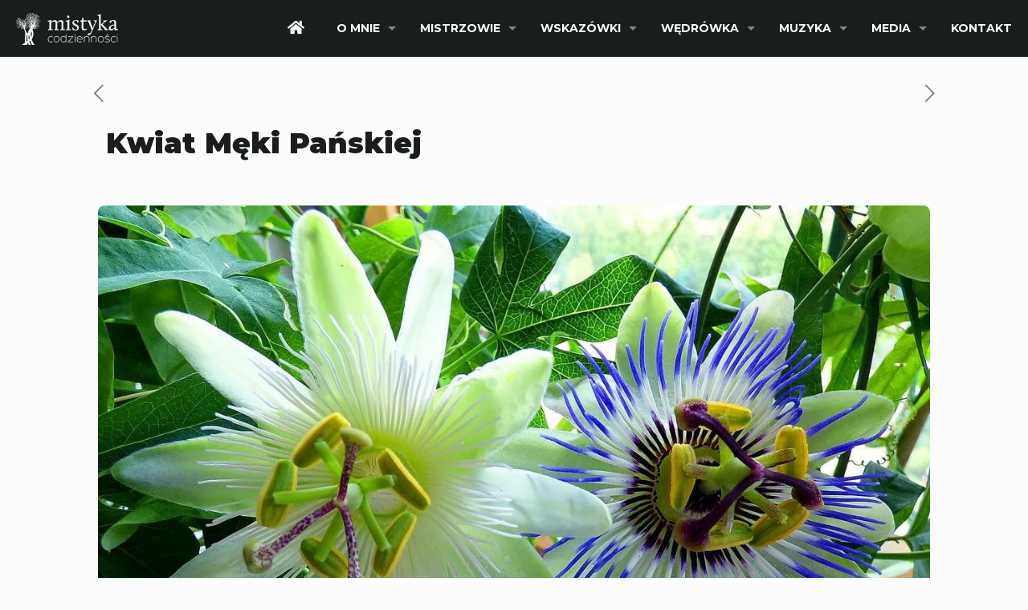

--- FILE ---
content_type: text/html; charset=UTF-8
request_url: https://dumanie.pl/kwiat-meki-panskiej/
body_size: 19145
content:
<!DOCTYPE html><html lang="pl-PL" class="no-js " itemscope itemtype="https://schema.org/Article" ><head><script data-no-optimize="1">var litespeed_docref=sessionStorage.getItem("litespeed_docref");litespeed_docref&&(Object.defineProperty(document,"referrer",{get:function(){return litespeed_docref}}),sessionStorage.removeItem("litespeed_docref"));</script> <meta charset="UTF-8" /><link rel="preconnect" href="https://fonts.gstatic.com/" crossorigin /><meta name='robots' content='index, follow, max-image-preview:large, max-snippet:-1, max-video-preview:-1' /><style>img:is([sizes="auto" i], [sizes^="auto," i]) { contain-intrinsic-size: 3000px 1500px }</style> <script src="https://www.googletagmanager.com/gtag/js?id=G-NL4K6Z189R" defer data-deferred="1"></script> <script src="[data-uri]" defer></script>  <script src="[data-uri]" defer></script> <noscript><img height="1" width="1" style="display:none"
src="https://www.facebook.com/tr?id=1377157725712631&ev=PageView&noscript=1"
/></noscript> <script src="[data-uri]" defer></script> <noscript><img height="1" width="1" style="display:none"
src="https://www.facebook.com/tr?id=1000979427053498&ev=PageView&noscript=1"
/></noscript><meta name="format-detection" content="telephone=no"><meta name="viewport" content="width=device-width, initial-scale=1, maximum-scale=1" /><link rel="shortcut icon" href="https://dumanie.pl/wp-content/uploads/2020/04/fav.png" type="image/x-icon" /><link rel="apple-touch-icon" href="https://dumanie.pl/wp-content/uploads/2020/04/apple-touch-icon.png" /><meta name="theme-color" content="#ffffff" media="(prefers-color-scheme: light)"><meta name="theme-color" content="#ffffff" media="(prefers-color-scheme: dark)"><title>Kwiat Męki Pańskiej - Dumanie.pl - blog osobisty | o. Mariusz Wójtowicz OCD</title><link rel="canonical" href="https://dumanie.pl/kwiat-meki-panskiej/" /><meta property="og:locale" content="pl_PL" /><meta property="og:type" content="article" /><meta property="og:title" content="Kwiat Męki Pańskiej - Dumanie.pl - blog osobisty | o. Mariusz Wójtowicz OCD" /><meta property="og:description" content="Jest ich ponad pięćset&nbsp;gatunków. Opanowały większość ciepłych obszarów naszego globu. Pochodzą z&nbsp;tropikalnych rejonów Ameryki Łacińskiej. Zachwycają kolorami i&nbsp;geometrią, śmiało swoim wyglądem mogą konkurować ze&nbsp;storczykami. Nazwę zawdzięczają […]" /><meta property="og:url" content="https://dumanie.pl/kwiat-meki-panskiej/" /><meta property="og:site_name" content="Dumanie.pl - blog osobisty | o. Mariusz Wójtowicz OCD" /><meta property="article:published_time" content="2025-04-18T16:00:00+00:00" /><meta property="article:modified_time" content="2025-04-18T19:46:37+00:00" /><meta property="og:image" content="https://i0.wp.com/dumanie.pl/wp-content/uploads/2018/06/meczennica.jpg?fit=1200%2C800&ssl=1" /><meta property="og:image:width" content="1200" /><meta property="og:image:height" content="800" /><meta property="og:image:type" content="image/jpeg" /><meta name="author" content="admin" /><meta name="twitter:card" content="summary_large_image" /><meta name="twitter:label1" content="Napisane przez" /><meta name="twitter:data1" content="admin" /><meta name="twitter:label2" content="Szacowany czas czytania" /><meta name="twitter:data2" content="3 minuty" /> <script type="application/ld+json" class="yoast-schema-graph">{"@context":"https://schema.org","@graph":[{"@type":"WebPage","@id":"https://dumanie.pl/kwiat-meki-panskiej/","url":"https://dumanie.pl/kwiat-meki-panskiej/","name":"Kwiat Męki Pańskiej - Dumanie.pl - blog osobisty | o. Mariusz Wójtowicz OCD","isPartOf":{"@id":"https://dumanie.pl/#website"},"primaryImageOfPage":{"@id":"https://dumanie.pl/kwiat-meki-panskiej/#primaryimage"},"image":{"@id":"https://dumanie.pl/kwiat-meki-panskiej/#primaryimage"},"thumbnailUrl":"https://i0.wp.com/dumanie.pl/wp-content/uploads/2018/06/meczennica.jpg?fit=1200%2C800&ssl=1","datePublished":"2025-04-18T16:00:00+00:00","dateModified":"2025-04-18T19:46:37+00:00","author":{"@id":"https://dumanie.pl/#/schema/person/9407deb5667d3f6c26ec2034812d33b6"},"breadcrumb":{"@id":"https://dumanie.pl/kwiat-meki-panskiej/#breadcrumb"},"inLanguage":"pl-PL","potentialAction":[{"@type":"ReadAction","target":["https://dumanie.pl/kwiat-meki-panskiej/"]}]},{"@type":"ImageObject","inLanguage":"pl-PL","@id":"https://dumanie.pl/kwiat-meki-panskiej/#primaryimage","url":"https://i0.wp.com/dumanie.pl/wp-content/uploads/2018/06/meczennica.jpg?fit=1200%2C800&ssl=1","contentUrl":"https://i0.wp.com/dumanie.pl/wp-content/uploads/2018/06/meczennica.jpg?fit=1200%2C800&ssl=1","width":1200,"height":800},{"@type":"BreadcrumbList","@id":"https://dumanie.pl/kwiat-meki-panskiej/#breadcrumb","itemListElement":[{"@type":"ListItem","position":1,"name":"Strona główna","item":"https://dumanie.pl/"},{"@type":"ListItem","position":2,"name":"Kwiat Męki Pańskiej"}]},{"@type":"WebSite","@id":"https://dumanie.pl/#website","url":"https://dumanie.pl/","name":"Dumanie.pl - blog osobisty | o. Mariusz Wójtowicz OCD","description":"Odkrywam piękno zwyczajności, dając Ci przestrzeń mistyki codzienności. By w Twoim życiu to, co zwyczajne, stawało się nadzwyczajne!","potentialAction":[{"@type":"SearchAction","target":{"@type":"EntryPoint","urlTemplate":"https://dumanie.pl/?s={search_term_string}"},"query-input":{"@type":"PropertyValueSpecification","valueRequired":true,"valueName":"search_term_string"}}],"inLanguage":"pl-PL"},{"@type":"Person","@id":"https://dumanie.pl/#/schema/person/9407deb5667d3f6c26ec2034812d33b6","name":"admin","image":{"@type":"ImageObject","inLanguage":"pl-PL","@id":"https://dumanie.pl/#/schema/person/image/","url":"https://secure.gravatar.com/avatar/427e67da4ced9b567622d602977dd7b235c0276bc6730799e634f610c4a4833c?s=96&d=mm&r=g","contentUrl":"https://secure.gravatar.com/avatar/427e67da4ced9b567622d602977dd7b235c0276bc6730799e634f610c4a4833c?s=96&d=mm&r=g","caption":"admin"},"url":"https://dumanie.pl/author/admin/"}]}</script> <link rel='dns-prefetch' href='//secure.gravatar.com' /><link rel='dns-prefetch' href='//stats.wp.com' /><link rel='dns-prefetch' href='//fonts.googleapis.com' /><link rel='dns-prefetch' href='//v0.wordpress.com' /><link rel='dns-prefetch' href='//www.googletagmanager.com' /><link rel='preconnect' href='//i0.wp.com' /><link rel='preconnect' href='//c0.wp.com' /> <script src="[data-uri]" defer></script><script data-optimized="1" src="https://dumanie.pl/wp-content/plugins/litespeed-cache/assets/js/webfontloader.min.js" defer></script><link data-optimized="2" rel="stylesheet" href="https://dumanie.pl/wp-content/litespeed/css/130ce9ff0c392e9b759921f83ec8d634.css?ver=33e6d" /><link rel='stylesheet' id='wp-block-library-css' href='https://c0.wp.com/c/6.8.3/wp-includes/css/dist/block-library/style.min.css' type='text/css' media='all' /><style id='classic-theme-styles-inline-css' type='text/css'>/*! This file is auto-generated */
.wp-block-button__link{color:#fff;background-color:#32373c;border-radius:9999px;box-shadow:none;text-decoration:none;padding:calc(.667em + 2px) calc(1.333em + 2px);font-size:1.125em}.wp-block-file__button{background:#32373c;color:#fff;text-decoration:none}</style><link rel='stylesheet' id='mediaelement-css' href='https://c0.wp.com/c/6.8.3/wp-includes/js/mediaelement/mediaelementplayer-legacy.min.css' type='text/css' media='all' /><link rel='stylesheet' id='wp-mediaelement-css' href='https://c0.wp.com/c/6.8.3/wp-includes/js/mediaelement/wp-mediaelement.min.css' type='text/css' media='all' /><style id='jetpack-sharing-buttons-style-inline-css' type='text/css'>.jetpack-sharing-buttons__services-list{display:flex;flex-direction:row;flex-wrap:wrap;gap:0;list-style-type:none;margin:5px;padding:0}.jetpack-sharing-buttons__services-list.has-small-icon-size{font-size:12px}.jetpack-sharing-buttons__services-list.has-normal-icon-size{font-size:16px}.jetpack-sharing-buttons__services-list.has-large-icon-size{font-size:24px}.jetpack-sharing-buttons__services-list.has-huge-icon-size{font-size:36px}@media print{.jetpack-sharing-buttons__services-list{display:none!important}}.editor-styles-wrapper .wp-block-jetpack-sharing-buttons{gap:0;padding-inline-start:0}ul.jetpack-sharing-buttons__services-list.has-background{padding:1.25em 2.375em}</style><style id='global-styles-inline-css' type='text/css'>:root{--wp--preset--aspect-ratio--square: 1;--wp--preset--aspect-ratio--4-3: 4/3;--wp--preset--aspect-ratio--3-4: 3/4;--wp--preset--aspect-ratio--3-2: 3/2;--wp--preset--aspect-ratio--2-3: 2/3;--wp--preset--aspect-ratio--16-9: 16/9;--wp--preset--aspect-ratio--9-16: 9/16;--wp--preset--color--black: #000000;--wp--preset--color--cyan-bluish-gray: #abb8c3;--wp--preset--color--white: #ffffff;--wp--preset--color--pale-pink: #f78da7;--wp--preset--color--vivid-red: #cf2e2e;--wp--preset--color--luminous-vivid-orange: #ff6900;--wp--preset--color--luminous-vivid-amber: #fcb900;--wp--preset--color--light-green-cyan: #7bdcb5;--wp--preset--color--vivid-green-cyan: #00d084;--wp--preset--color--pale-cyan-blue: #8ed1fc;--wp--preset--color--vivid-cyan-blue: #0693e3;--wp--preset--color--vivid-purple: #9b51e0;--wp--preset--gradient--vivid-cyan-blue-to-vivid-purple: linear-gradient(135deg,rgba(6,147,227,1) 0%,rgb(155,81,224) 100%);--wp--preset--gradient--light-green-cyan-to-vivid-green-cyan: linear-gradient(135deg,rgb(122,220,180) 0%,rgb(0,208,130) 100%);--wp--preset--gradient--luminous-vivid-amber-to-luminous-vivid-orange: linear-gradient(135deg,rgba(252,185,0,1) 0%,rgba(255,105,0,1) 100%);--wp--preset--gradient--luminous-vivid-orange-to-vivid-red: linear-gradient(135deg,rgba(255,105,0,1) 0%,rgb(207,46,46) 100%);--wp--preset--gradient--very-light-gray-to-cyan-bluish-gray: linear-gradient(135deg,rgb(238,238,238) 0%,rgb(169,184,195) 100%);--wp--preset--gradient--cool-to-warm-spectrum: linear-gradient(135deg,rgb(74,234,220) 0%,rgb(151,120,209) 20%,rgb(207,42,186) 40%,rgb(238,44,130) 60%,rgb(251,105,98) 80%,rgb(254,248,76) 100%);--wp--preset--gradient--blush-light-purple: linear-gradient(135deg,rgb(255,206,236) 0%,rgb(152,150,240) 100%);--wp--preset--gradient--blush-bordeaux: linear-gradient(135deg,rgb(254,205,165) 0%,rgb(254,45,45) 50%,rgb(107,0,62) 100%);--wp--preset--gradient--luminous-dusk: linear-gradient(135deg,rgb(255,203,112) 0%,rgb(199,81,192) 50%,rgb(65,88,208) 100%);--wp--preset--gradient--pale-ocean: linear-gradient(135deg,rgb(255,245,203) 0%,rgb(182,227,212) 50%,rgb(51,167,181) 100%);--wp--preset--gradient--electric-grass: linear-gradient(135deg,rgb(202,248,128) 0%,rgb(113,206,126) 100%);--wp--preset--gradient--midnight: linear-gradient(135deg,rgb(2,3,129) 0%,rgb(40,116,252) 100%);--wp--preset--font-size--small: 13px;--wp--preset--font-size--medium: 20px;--wp--preset--font-size--large: 36px;--wp--preset--font-size--x-large: 42px;--wp--preset--spacing--20: 0.44rem;--wp--preset--spacing--30: 0.67rem;--wp--preset--spacing--40: 1rem;--wp--preset--spacing--50: 1.5rem;--wp--preset--spacing--60: 2.25rem;--wp--preset--spacing--70: 3.38rem;--wp--preset--spacing--80: 5.06rem;--wp--preset--shadow--natural: 6px 6px 9px rgba(0, 0, 0, 0.2);--wp--preset--shadow--deep: 12px 12px 50px rgba(0, 0, 0, 0.4);--wp--preset--shadow--sharp: 6px 6px 0px rgba(0, 0, 0, 0.2);--wp--preset--shadow--outlined: 6px 6px 0px -3px rgba(255, 255, 255, 1), 6px 6px rgba(0, 0, 0, 1);--wp--preset--shadow--crisp: 6px 6px 0px rgba(0, 0, 0, 1);}:where(.is-layout-flex){gap: 0.5em;}:where(.is-layout-grid){gap: 0.5em;}body .is-layout-flex{display: flex;}.is-layout-flex{flex-wrap: wrap;align-items: center;}.is-layout-flex > :is(*, div){margin: 0;}body .is-layout-grid{display: grid;}.is-layout-grid > :is(*, div){margin: 0;}:where(.wp-block-columns.is-layout-flex){gap: 2em;}:where(.wp-block-columns.is-layout-grid){gap: 2em;}:where(.wp-block-post-template.is-layout-flex){gap: 1.25em;}:where(.wp-block-post-template.is-layout-grid){gap: 1.25em;}.has-black-color{color: var(--wp--preset--color--black) !important;}.has-cyan-bluish-gray-color{color: var(--wp--preset--color--cyan-bluish-gray) !important;}.has-white-color{color: var(--wp--preset--color--white) !important;}.has-pale-pink-color{color: var(--wp--preset--color--pale-pink) !important;}.has-vivid-red-color{color: var(--wp--preset--color--vivid-red) !important;}.has-luminous-vivid-orange-color{color: var(--wp--preset--color--luminous-vivid-orange) !important;}.has-luminous-vivid-amber-color{color: var(--wp--preset--color--luminous-vivid-amber) !important;}.has-light-green-cyan-color{color: var(--wp--preset--color--light-green-cyan) !important;}.has-vivid-green-cyan-color{color: var(--wp--preset--color--vivid-green-cyan) !important;}.has-pale-cyan-blue-color{color: var(--wp--preset--color--pale-cyan-blue) !important;}.has-vivid-cyan-blue-color{color: var(--wp--preset--color--vivid-cyan-blue) !important;}.has-vivid-purple-color{color: var(--wp--preset--color--vivid-purple) !important;}.has-black-background-color{background-color: var(--wp--preset--color--black) !important;}.has-cyan-bluish-gray-background-color{background-color: var(--wp--preset--color--cyan-bluish-gray) !important;}.has-white-background-color{background-color: var(--wp--preset--color--white) !important;}.has-pale-pink-background-color{background-color: var(--wp--preset--color--pale-pink) !important;}.has-vivid-red-background-color{background-color: var(--wp--preset--color--vivid-red) !important;}.has-luminous-vivid-orange-background-color{background-color: var(--wp--preset--color--luminous-vivid-orange) !important;}.has-luminous-vivid-amber-background-color{background-color: var(--wp--preset--color--luminous-vivid-amber) !important;}.has-light-green-cyan-background-color{background-color: var(--wp--preset--color--light-green-cyan) !important;}.has-vivid-green-cyan-background-color{background-color: var(--wp--preset--color--vivid-green-cyan) !important;}.has-pale-cyan-blue-background-color{background-color: var(--wp--preset--color--pale-cyan-blue) !important;}.has-vivid-cyan-blue-background-color{background-color: var(--wp--preset--color--vivid-cyan-blue) !important;}.has-vivid-purple-background-color{background-color: var(--wp--preset--color--vivid-purple) !important;}.has-black-border-color{border-color: var(--wp--preset--color--black) !important;}.has-cyan-bluish-gray-border-color{border-color: var(--wp--preset--color--cyan-bluish-gray) !important;}.has-white-border-color{border-color: var(--wp--preset--color--white) !important;}.has-pale-pink-border-color{border-color: var(--wp--preset--color--pale-pink) !important;}.has-vivid-red-border-color{border-color: var(--wp--preset--color--vivid-red) !important;}.has-luminous-vivid-orange-border-color{border-color: var(--wp--preset--color--luminous-vivid-orange) !important;}.has-luminous-vivid-amber-border-color{border-color: var(--wp--preset--color--luminous-vivid-amber) !important;}.has-light-green-cyan-border-color{border-color: var(--wp--preset--color--light-green-cyan) !important;}.has-vivid-green-cyan-border-color{border-color: var(--wp--preset--color--vivid-green-cyan) !important;}.has-pale-cyan-blue-border-color{border-color: var(--wp--preset--color--pale-cyan-blue) !important;}.has-vivid-cyan-blue-border-color{border-color: var(--wp--preset--color--vivid-cyan-blue) !important;}.has-vivid-purple-border-color{border-color: var(--wp--preset--color--vivid-purple) !important;}.has-vivid-cyan-blue-to-vivid-purple-gradient-background{background: var(--wp--preset--gradient--vivid-cyan-blue-to-vivid-purple) !important;}.has-light-green-cyan-to-vivid-green-cyan-gradient-background{background: var(--wp--preset--gradient--light-green-cyan-to-vivid-green-cyan) !important;}.has-luminous-vivid-amber-to-luminous-vivid-orange-gradient-background{background: var(--wp--preset--gradient--luminous-vivid-amber-to-luminous-vivid-orange) !important;}.has-luminous-vivid-orange-to-vivid-red-gradient-background{background: var(--wp--preset--gradient--luminous-vivid-orange-to-vivid-red) !important;}.has-very-light-gray-to-cyan-bluish-gray-gradient-background{background: var(--wp--preset--gradient--very-light-gray-to-cyan-bluish-gray) !important;}.has-cool-to-warm-spectrum-gradient-background{background: var(--wp--preset--gradient--cool-to-warm-spectrum) !important;}.has-blush-light-purple-gradient-background{background: var(--wp--preset--gradient--blush-light-purple) !important;}.has-blush-bordeaux-gradient-background{background: var(--wp--preset--gradient--blush-bordeaux) !important;}.has-luminous-dusk-gradient-background{background: var(--wp--preset--gradient--luminous-dusk) !important;}.has-pale-ocean-gradient-background{background: var(--wp--preset--gradient--pale-ocean) !important;}.has-electric-grass-gradient-background{background: var(--wp--preset--gradient--electric-grass) !important;}.has-midnight-gradient-background{background: var(--wp--preset--gradient--midnight) !important;}.has-small-font-size{font-size: var(--wp--preset--font-size--small) !important;}.has-medium-font-size{font-size: var(--wp--preset--font-size--medium) !important;}.has-large-font-size{font-size: var(--wp--preset--font-size--large) !important;}.has-x-large-font-size{font-size: var(--wp--preset--font-size--x-large) !important;}
:where(.wp-block-post-template.is-layout-flex){gap: 1.25em;}:where(.wp-block-post-template.is-layout-grid){gap: 1.25em;}
:where(.wp-block-columns.is-layout-flex){gap: 2em;}:where(.wp-block-columns.is-layout-grid){gap: 2em;}
:root :where(.wp-block-pullquote){font-size: 1.5em;line-height: 1.6;}</style><style id='jetpack_facebook_likebox-inline-css' type='text/css'>.widget_facebook_likebox {
	overflow: hidden;
}</style><style id='mfn-dynamic-inline-css' type='text/css'>body:not(.template-slider) #Header_wrapper{background-image:url(https://dumanie.pl/wp-content/uploads/2019/02/rosliny-baner.jpg);background-repeat:no-repeat;background-position:center top;background-size:cover}
form input.display-none{display:none!important}body{--mfn-featured-image: url(https://i0.wp.com/dumanie.pl/wp-content/uploads/2018/06/meczennica.jpg?fit=1200%2C800&ssl=1);}</style><link rel='stylesheet' id='sharedaddy-css' href='https://c0.wp.com/p/jetpack/14.6/modules/sharedaddy/sharing.css' type='text/css' media='all' /><link rel='stylesheet' id='social-logos-css' href='https://c0.wp.com/p/jetpack/14.6/_inc/social-logos/social-logos.min.css' type='text/css' media='all' /> <script type="text/javascript" src="https://c0.wp.com/c/6.8.3/wp-includes/js/jquery/jquery.min.js" id="jquery-core-js"></script> <script type="text/javascript" src="https://c0.wp.com/c/6.8.3/wp-includes/js/jquery/jquery-migrate.min.js" id="jquery-migrate-js" defer data-deferred="1"></script> <link rel="https://api.w.org/" href="https://dumanie.pl/wp-json/" /><link rel="alternate" title="JSON" type="application/json" href="https://dumanie.pl/wp-json/wp/v2/posts/28242" /><link rel="EditURI" type="application/rsd+xml" title="RSD" href="https://dumanie.pl/xmlrpc.php?rsd" /><meta name="generator" content="WordPress 6.8.3" /><link rel='shortlink' href='https://wp.me/paNeNi-7lw' /><link rel="alternate" title="oEmbed (JSON)" type="application/json+oembed" href="https://dumanie.pl/wp-json/oembed/1.0/embed?url=https%3A%2F%2Fdumanie.pl%2Fkwiat-meki-panskiej%2F" /><link rel="alternate" title="oEmbed (XML)" type="text/xml+oembed" href="https://dumanie.pl/wp-json/oembed/1.0/embed?url=https%3A%2F%2Fdumanie.pl%2Fkwiat-meki-panskiej%2F&#038;format=xml" /><meta name="generator" content="Site Kit by Google 1.153.0" /><style>img#wpstats{display:none}</style><meta name="generator" content="Powered by Slider Revolution 6.7.32 - responsive, Mobile-Friendly Slider Plugin for WordPress with comfortable drag and drop interface." /><link rel="icon" href="https://i0.wp.com/dumanie.pl/wp-content/uploads/2020/04/cropped-apple-touch-icon.png?fit=32%2C32&#038;ssl=1" sizes="32x32" /><link rel="icon" href="https://i0.wp.com/dumanie.pl/wp-content/uploads/2020/04/cropped-apple-touch-icon.png?fit=192%2C192&#038;ssl=1" sizes="192x192" /><link rel="apple-touch-icon" href="https://i0.wp.com/dumanie.pl/wp-content/uploads/2020/04/cropped-apple-touch-icon.png?fit=180%2C180&#038;ssl=1" /><meta name="msapplication-TileImage" content="https://i0.wp.com/dumanie.pl/wp-content/uploads/2020/04/cropped-apple-touch-icon.png?fit=270%2C270&#038;ssl=1" /> <script data-jetpack-boost="ignore" src="[data-uri]" defer></script> </head><body data-rsssl=1 class="wp-singular post-template-default single single-post postid-28242 single-format-standard wp-embed-responsive wp-theme-betheme woocommerce-block-theme-has-button-styles  color-custom content-brightness-light input-brightness-light style-default button-animation-fade layout-full-width if-zoom hide-love header-classic header-fw sticky-header sticky-tb-color ab-hide menu-link-color menuo-right menuo-arrows menuo-no-borders menuo-sub-active subheader-both-left responsive-overflow-x-mobile mobile-tb-center mobile-side-slide mobile-mini-mr-lc tablet-sticky mobile-sticky mobile-header-mini mobile-icon-user-ss mobile-icon-wishlist-ss mobile-icon-search-ss mobile-icon-wpml-ss mobile-icon-action-ss be-page-28242 be-reg-2805"><div id="Wrapper"><div id="Header_wrapper" class="" ><header id="Header"><div class="header_placeholder"></div><div id="Top_bar"><div class="container"><div class="column one"><div class="top_bar_left clearfix"><div class="logo"><a id="logo" href="https://dumanie.pl" title="Dumanie.pl - blog osobisty | o. Mariusz Wójtowicz OCD" data-height="40" data-padding="15"><img class="logo-main scale-with-grid " src="https://dumanie.pl/wp-content/uploads/2020/11/logo-200.png" data-retina="https://dumanie.pl/wp-content/uploads/2020/11/logo-400.png" data-height="63" alt="logo-200" data-no-retina/><img class="logo-sticky scale-with-grid " src="https://dumanie.pl/wp-content/uploads/2020/11/logo-200.png" data-retina="https://dumanie.pl/wp-content/uploads/2020/11/logo-400.png" data-height="63" alt="logo-200" data-no-retina/><img class="logo-mobile scale-with-grid " src="https://dumanie.pl/wp-content/uploads/2020/11/logo-150.png" data-retina="https://dumanie.pl/wp-content/uploads/2020/11/logo-300.png" data-height="47" alt="logo-150" data-no-retina/><img class="logo-mobile-sticky scale-with-grid " src="https://dumanie.pl/wp-content/uploads/2020/11/logo-150.png" data-retina="https://dumanie.pl/wp-content/uploads/2020/11/logo-300.png" data-height="47" alt="logo-150" data-no-retina/></a></div><div class="menu_wrapper">
<a class="responsive-menu-toggle " href="#" aria-label="mobile menu"><i class="icon-menu-fine" aria-hidden="true"></i></a><nav id="menu" role="navigation" aria-expanded="false" aria-label="Main menu"><ul id="menu-main-menu" class="menu menu-main"><li id="menu-item-43845" class="menu-item menu-item-type-post_type menu-item-object-page menu-item-home menu-item-43845"><a href="https://dumanie.pl/"><span><i class="fa fa-home fa-lg" aria-hidden="true"></i></span></a></li><li id="menu-item-33713" class="menu-item menu-item-type-post_type menu-item-object-page menu-item-has-children menu-item-33713"><a href="https://dumanie.pl/o-mnie/"><span>O MNIE</span></a><ul class="sub-menu"><li id="menu-item-50789" class="menu-item menu-item-type-post_type menu-item-object-page menu-item-50789"><a href="https://dumanie.pl/o-mnie/"><span>O mnie</span></a></li><li id="menu-item-42077" class="menu-item menu-item-type-post_type menu-item-object-page menu-item-42077"><a href="https://dumanie.pl/aktualnie/"><span>Aktualnie</span></a></li><li id="menu-item-51643" class="menu-item menu-item-type-post_type menu-item-object-page menu-item-51643"><a href="https://dumanie.pl/formacja/"><span>Formacja</span></a></li><li id="menu-item-33704" class="menu-item menu-item-type-post_type menu-item-object-page menu-item-33704"><a href="https://dumanie.pl/kontakt/"><span>Kontakt</span></a></li><li id="menu-item-50872" class="menu-item menu-item-type-post_type menu-item-object-page menu-item-50872"><a href="https://dumanie.pl/karmelici-bosi/"><span>Karmelici Bosi</span></a></li><li id="menu-item-51093" class="menu-item menu-item-type-post_type menu-item-object-page menu-item-51093"><a href="https://dumanie.pl/popros-o-modlitwe/"><span>Poproś o modlitwę</span></a></li><li id="menu-item-51096" class="menu-item menu-item-type-post_type menu-item-object-page menu-item-51096"><a href="https://dumanie.pl/przyjmij-szkaplerz/"><span>Przyjmij Szkaplerz</span></a></li></ul></li><li id="menu-item-41746" class="menu-item menu-item-type-post_type menu-item-object-page menu-item-has-children menu-item-41746"><a href="https://dumanie.pl/mistrzowie/"><span>MISTRZOWIE</span></a><ul class="sub-menu"><li id="menu-item-33715" class="menu-item menu-item-type-post_type menu-item-object-portfolio menu-item-33715"><a href="https://dumanie.pl/portfolio-item/swieta-teresa-od-jezusa/"><span>Teresa od Jezusa</span></a></li><li id="menu-item-41657" class="menu-item menu-item-type-post_type menu-item-object-portfolio menu-item-41657"><a href="https://dumanie.pl/portfolio-item/swiety-jan-od-krzyza/"><span>Jan od Krzyża</span></a></li><li id="menu-item-41825" class="menu-item menu-item-type-post_type menu-item-object-portfolio menu-item-41825"><a href="https://dumanie.pl/portfolio-item/swieta-teresa-od-dzieciatka-jezus/"><span>Teresa od Dzieciątka Jezus</span></a></li><li id="menu-item-33716" class="menu-item menu-item-type-post_type menu-item-object-portfolio menu-item-33716"><a href="https://dumanie.pl/portfolio-item/swieta-elzbieta-od-trojcy-swietej/"><span>Elżbieta od Trójcy Świętej</span></a></li><li id="menu-item-51007" class="menu-item menu-item-type-post_type menu-item-object-portfolio menu-item-51007"><a href="https://dumanie.pl/portfolio-item/ogrod-swietych-karmelu/"><span>Ogród Świętych Karmelu</span></a></li></ul></li><li id="menu-item-41465" class="menu-item menu-item-type-post_type menu-item-object-page menu-item-has-children menu-item-41465"><a href="https://dumanie.pl/wskazowki/"><span>WSKAZÓWKI</span></a><ul class="sub-menu"><li id="menu-item-41469" class="menu-item menu-item-type-post_type menu-item-object-portfolio menu-item-41469"><a href="https://dumanie.pl/portfolio-item/szkola-modlitwy/"><span>Szkoła modlitwy</span></a></li><li id="menu-item-41840" class="menu-item menu-item-type-post_type menu-item-object-portfolio menu-item-41840"><a href="https://dumanie.pl/portfolio-item/mistyka/"><span>Mistyka codzienności</span></a></li><li id="menu-item-41839" class="menu-item menu-item-type-post_type menu-item-object-portfolio menu-item-41839"><a href="https://dumanie.pl/portfolio-item/modlitwy/"><span>Cenne modlitwy</span></a></li><li id="menu-item-41468" class="menu-item menu-item-type-post_type menu-item-object-portfolio menu-item-41468"><a href="https://dumanie.pl/portfolio-item/swiat-ikon/"><span>Świat ikon</span></a></li><li id="menu-item-41466" class="menu-item menu-item-type-post_type menu-item-object-portfolio menu-item-41466"><a href="https://dumanie.pl/portfolio-item/rosliny-biblijne/"><span>Rośliny biblijne</span></a></li><li id="menu-item-41467" class="menu-item menu-item-type-post_type menu-item-object-portfolio menu-item-41467"><a href="https://dumanie.pl/portfolio-item/prosto-z-celi/"><span>Prosto z celi</span></a></li><li id="menu-item-50267" class="menu-item menu-item-type-post_type menu-item-object-portfolio menu-item-50267"><a href="https://dumanie.pl/portfolio-item/przyjaciele/"><span>Przyjaciele</span></a></li><li id="menu-item-50264" class="menu-item menu-item-type-post_type menu-item-object-portfolio menu-item-50264"><a href="https://dumanie.pl/portfolio-item/swiety-myslnik/"><span>Święty myślnik</span></a></li><li id="menu-item-50765" class="menu-item menu-item-type-post_type menu-item-object-portfolio menu-item-50765"><a href="https://dumanie.pl/portfolio-item/5-chlebow-2-ryby/"><span>5 chlebów + 2 ryby</span></a></li></ul></li><li id="menu-item-41462" class="menu-item menu-item-type-post_type menu-item-object-page menu-item-has-children menu-item-41462"><a href="https://dumanie.pl/wedrowka/"><span>WĘDRÓWKA</span></a><ul class="sub-menu"><li id="menu-item-41459" class="menu-item menu-item-type-post_type menu-item-object-portfolio menu-item-41459"><a href="https://dumanie.pl/portfolio-item/ziemia-jezusa/"><span>Ziemia Jezusa</span></a></li><li id="menu-item-45570" class="menu-item menu-item-type-post_type menu-item-object-portfolio menu-item-45570"><a href="https://dumanie.pl/portfolio-item/ojczyzna-mistykow/"><span>Ojczyzna Mistyków</span></a></li><li id="menu-item-52657" class="menu-item menu-item-type-post_type menu-item-object-portfolio menu-item-52657"><a href="https://dumanie.pl/portfolio-item/piekno-libanu/"><span>Piękno Libanu</span></a></li><li id="menu-item-45573" class="menu-item menu-item-type-post_type menu-item-object-portfolio menu-item-45573"><a href="https://dumanie.pl/portfolio-item/jakubowy-szlak/"><span>Jakubowy Szlak</span></a></li><li id="menu-item-45572" class="menu-item menu-item-type-post_type menu-item-object-portfolio menu-item-45572"><a href="https://dumanie.pl/portfolio-item/chrzescijan-poczatki/"><span>Chrześcijan początki</span></a></li><li id="menu-item-64260" class="menu-item menu-item-type-post_type menu-item-object-portfolio menu-item-64260"><a href="https://dumanie.pl/portfolio-item/piekna-italia/"><span>Italia z Góralami</span></a></li><li id="menu-item-64259" class="menu-item menu-item-type-post_type menu-item-object-portfolio menu-item-64259"><a href="https://dumanie.pl/portfolio-item/do-malej-tereski-2/"><span>Do Małej Tereski</span></a></li><li id="menu-item-64258" class="menu-item menu-item-type-post_type menu-item-object-portfolio menu-item-64258"><a href="https://dumanie.pl/portfolio-item/aylesford/"><span>Aylesford</span></a></li><li id="menu-item-67180" class="menu-item menu-item-type-post_type menu-item-object-portfolio menu-item-67180"><a href="https://dumanie.pl/portfolio-item/u-etiopskich-chrzescijan/"><span>U etiopskich chrześcijan</span></a></li><li id="menu-item-67724" class="menu-item menu-item-type-post_type menu-item-object-portfolio menu-item-67724"><a href="https://dumanie.pl/portfolio-item/na-gorze-synaj/"><span>Na Górze Synaj</span></a></li><li id="menu-item-69501" class="menu-item menu-item-type-post_type menu-item-object-portfolio menu-item-69501"><a href="https://dumanie.pl/portfolio-item/bebuilder-69268/"><span>Pustelnia na Saharze</span></a></li><li id="menu-item-45574" class="menu-item menu-item-type-post_type menu-item-object-portfolio menu-item-45574"><a href="https://dumanie.pl/portfolio-item/kalwaryjskie-pielgrzymowanie/"><span>Kalwaryjskie Pielgrzymowanie</span></a></li></ul></li><li id="menu-item-41747" class="menu-item menu-item-type-post_type menu-item-object-page menu-item-has-children menu-item-41747"><a href="https://dumanie.pl/muzyka/"><span>MUZYKA</span></a><ul class="sub-menu"><li id="menu-item-41612" class="menu-item menu-item-type-post_type menu-item-object-page menu-item-41612"><a href="https://dumanie.pl/choral-karmelitanski/"><span>Chorały karmelitańskie</span></a></li><li id="menu-item-33794" class="menu-item menu-item-type-post_type menu-item-object-page menu-item-33794"><a href="https://dumanie.pl/teresa-500/"><span>Poezje z Karmelu</span></a></li><li id="menu-item-33813" class="menu-item menu-item-type-post_type menu-item-object-page menu-item-33813"><a href="https://dumanie.pl/koledy/"><span>Kolędy w Karmelu</span></a></li><li id="menu-item-33798" class="menu-item menu-item-type-post_type menu-item-object-page menu-item-33798"><a href="https://dumanie.pl/twoje-niebo/"><span>Twoje Niebo</span></a></li><li id="menu-item-45581" class="menu-item menu-item-type-post_type menu-item-object-page menu-item-45581"><a href="https://dumanie.pl/cytra/"><span>Cytra</span></a></li><li id="menu-item-33808" class="menu-item menu-item-type-post_type menu-item-object-page menu-item-33808"><a href="https://dumanie.pl/kuba/"><span>Kuba &#8211; wspomnienia</span></a></li><li id="menu-item-66958" class="menu-item menu-item-type-post_type menu-item-object-page menu-item-66958"><a href="https://dumanie.pl/goralskie-ciebie-boga-wyslawiamy/"><span>Po góralsku</span></a></li></ul></li><li id="menu-item-42062" class="menu-item menu-item-type-post_type menu-item-object-page menu-item-has-children menu-item-42062"><a href="https://dumanie.pl/media/"><span>MEDIA</span></a><ul class="sub-menu"><li id="menu-item-41456" class="menu-item menu-item-type-post_type menu-item-object-page menu-item-41456"><a href="https://dumanie.pl/video/"><span>Video</span></a></li><li id="menu-item-41455" class="menu-item menu-item-type-post_type menu-item-object-page menu-item-41455"><a href="https://dumanie.pl/foto/"><span>Foto</span></a></li><li id="menu-item-41457" class="menu-item menu-item-type-post_type menu-item-object-page menu-item-41457"><a href="https://dumanie.pl/audio/"><span>Audio</span></a></li><li id="menu-item-54768" class="menu-item menu-item-type-post_type menu-item-object-page menu-item-54768"><a href="https://dumanie.pl/plyty-albumy-muzyczne-cd/"><span>Płyty CD</span></a></li></ul></li><li id="menu-item-50867" class="menu-item menu-item-type-post_type menu-item-object-page menu-item-50867"><a href="https://dumanie.pl/kontakt/"><span>KONTAKT</span></a></li></ul></nav></div><div class="secondary_menu_wrapper"></div></div><div class="search_wrapper"><form method="get" class="form-searchform" action="https://dumanie.pl/">
<svg class="icon_search" width="26" viewBox="0 0 26 26" aria-label="search icon"><defs><style>.path{fill:none;stroke:#000;stroke-miterlimit:10;stroke-width:1.5px;}</style></defs><circle class="path" cx="11.35" cy="11.35" r="6"></circle><line class="path" x1="15.59" y1="15.59" x2="20.65" y2="20.65"></line></svg>
<input type="text" class="field" name="s"  autocomplete="off" placeholder="Szukaj" aria-label="Szukaj" />
<input type="submit" class="display-none" value="" aria-label="Search"/><span class="mfn-close-icon icon_close" tabindex="0" role="link"><span class="icon">✕</span></span></form></div></div></div></div></header></div><div id="Content"><div class="content_wrapper clearfix"><main class="sections_group"><article id="post-28242" class="no-share post-28242 post type-post status-publish format-standard has-post-thumbnail hentry category-rosliny"><header class="section mcb-section section-post-header"><div class="section_wrapper clearfix"><div class="column one post-nav minimal"><a class="prev" href="https://dumanie.pl/7-kwietnia/"><i class="icon icon-left-open-big" aria-label="previous post"></i></a><a class="next" href="https://dumanie.pl/12-kwietnia/"><i class="icon icon-right-open-big" aria-label="next post"></i></a></div><div class="column one post-header"><div class="mcb-column-inner"><div class="button-love"></div><div class="title_wrapper"><h1 class="entry-title" itemprop="headline">Kwiat Męki Pańskiej</h1></div></div></div><div class="column one single-photo-wrapper image"><div class="mcb-column-inner"><div class="image_frame scale-with-grid disabled"><div class="image_wrapper"><div itemprop="image" itemscope itemtype="https://schema.org/ImageObject"><img width="1200" height="675" src="https://i0.wp.com/dumanie.pl/wp-content/uploads/2018/06/meczennica.jpg?resize=1200%2C675&amp;ssl=1" class="scale-with-grid wp-post-image" alt="" srcset="https://i0.wp.com/dumanie.pl/wp-content/uploads/2018/06/meczennica.jpg?w=1200&amp;ssl=1 1200w, https://i0.wp.com/dumanie.pl/wp-content/uploads/2018/06/meczennica.jpg?resize=500%2C333&amp;ssl=1 500w, https://i0.wp.com/dumanie.pl/wp-content/uploads/2018/06/meczennica.jpg?resize=1024%2C683&amp;ssl=1 1024w, https://i0.wp.com/dumanie.pl/wp-content/uploads/2018/06/meczennica.jpg?resize=768%2C512&amp;ssl=1 768w, https://i0.wp.com/dumanie.pl/wp-content/uploads/2018/06/meczennica.jpg?resize=219%2C146&amp;ssl=1 219w, https://i0.wp.com/dumanie.pl/wp-content/uploads/2018/06/meczennica.jpg?resize=50%2C33&amp;ssl=1 50w, https://i0.wp.com/dumanie.pl/wp-content/uploads/2018/06/meczennica.jpg?resize=113%2C75&amp;ssl=1 113w" decoding="async" /><meta itemprop="url" content="https://i0.wp.com/dumanie.pl/wp-content/uploads/2018/06/meczennica.jpg?fit=1200%2C800&#038;ssl=1"/><meta itemprop="width" content=""/><meta itemprop="height" content=""/></div></div></div></div></div></div></header><div class="post-wrapper-content"><div data-id="28242" class="mfn-builder-content mfn-default-content-buider"><section class="section mcb-section mfn-default-section mcb-section-6b389c005"   style="" ><div class="mcb-background-overlay"></div><div class="section_wrapper mfn-wrapper-for-wraps mcb-section-inner mcb-section-inner-6b389c005"><div  class="wrap mcb-wrap mcb-wrap-5f9fb0f3b one tablet-one laptop-one mobile-one valign-top clearfix" data-desktop-col="one" data-laptop-col="laptop-one" data-tablet-col="tablet-one" data-mobile-col="mobile-one" style="padding:;background-color:"   ><div class="mcb-wrap-inner mcb-wrap-inner-5f9fb0f3b mfn-module-wrapper mfn-wrapper-for-wraps"  ><div class="mcb-wrap-background-overlay"></div><div  class="column mcb-column mcb-item-f02178c8b one-second laptop-one-second tablet-one-second mobile-one column_button" style="" ><div class="mcb-column-inner mfn-module-wrapper mcb-column-inner-f02178c8b mcb-item-button-inner"><div class="button_align align_center"><a class="button  button_left button_full_width button_size_3" href="https://www.youtube.com/channel/UCMoyoWSTVMCgtKGf8RHtlcw"     style="background-color:#dd3333!important;" target="_blank"    title=""><span class="button_icon"><i class="icon-youtube"  aria-hidden="true"></i></span><span class="button_label">Bądź na bieżąco - subskrybuj mój kanał </span></a></div></div></div><div  class="column mcb-column mcb-item-51b49282c one-second laptop-one-second tablet-one-second mobile-one column_button" style="" ><div class="mcb-column-inner mfn-module-wrapper mcb-column-inner-51b49282c mcb-item-button-inner"><div class="button_align align_center"><a class="button  button_left button_full_width button_size_3" href="https://www.facebook.com/mistykacodzienna"     style="background-color:#1e73be!important;" target="_blank"    title=""><span class="button_icon"><i class="icon-facebook-squared"  aria-hidden="true"></i></span><span class="button_label">Śledź mój fanpage na Facebooku</span></a></div></div></div></div></div></div></section></div><section class="section mcb-section the_content has_content"><div class="section_wrapper"><div class="the_content_wrapper "><p style="text-align: left;">Jest ich ponad pięćset&nbsp;gatunków. Opanowały większość ciepłych obszarów naszego globu. Pochodzą z&nbsp;tropikalnych rejonów Ameryki Łacińskiej. Zachwycają kolorami i&nbsp;geometrią, śmiało swoim wyglądem mogą konkurować ze&nbsp;storczykami. Nazwę zawdzięczają włoskiemu mnichowi. W&nbsp;klimatach pasyjno-paschalnych będzie dzisiaj mowa o&nbsp;Męczennicach.</p><p style="text-align: left;">To&nbsp;wyjątkowa roślina o&nbsp;niepowtarzalnej historii. Jest wiek XVIII. Bogactwo tropikalnej przyrody Ameryki Południowej oczarowuje różnorodnością kształtów i&nbsp;niezwykłością kolorów. Pośród tej botanicznej eksplozji piękna jeden kwiat zwraca jednak szczególną uwagę hiszpańskich misjonarzy. Jest zupełnie inny i&nbsp;w&nbsp;niczym nie&nbsp;przypomina czegoś, co wcześniej zdążyli już zobaczyć. Ma&nbsp;coś wyjątkowego. Roślina przywieziona do&nbsp;Rzymu zachwyca pewnego&nbsp;mnicha, który dopatruje się w&nbsp;przybyszce zza oceanu symboli związanych z&nbsp;męką Chrystusa i&nbsp;dlatego nadaje jej&nbsp;łacińska nazwę PASSIFLORA – KWIAT MĘKI (passio – cierpienie, flos&nbsp;– kwiat).</p><p style="text-align: left;">Giacomo Bosio, wspomniany mnich, w&nbsp;passiflorze zauważył postrzępiony przykoronek, który uznał za&nbsp;cierniową koronę Chrystusa; trójdzielne znamię słupka przypominało mu&nbsp;trzy gwoździe, którymi przybito do&nbsp;belki Zbawiciela, szyjkę słupka utożsamił z&nbsp;ramieniem krzyża, pięć pręcików z&nbsp;pylnikami symbolizuje pięć ran&nbsp;Jezusa, a&nbsp;płatki i&nbsp;działki w&nbsp;liczbie dziesięciu reprezentują dziesięciu Apostołów (bez&nbsp;Judasza i&nbsp;Piotra). W&nbsp;zielonej części rośliny wąsy czepne to&nbsp;według micha bicze oprawców rzymskich, a&nbsp;same liście przypominają mu&nbsp;ręce wrogów Mistrza z&nbsp;Nazaretu. Na&nbsp;koniec zalążnia i&nbsp;dno kwiatowe swoim wyglądem wskazują na&nbsp;kielich.</p><p style="text-align: left;">Nawracając Indian na&nbsp;chrześcijaństwo, misjonarze chętnie sięgali po&nbsp;męczennicę, tłumacząc zawarte w&nbsp;niej symbole. Warto jednak dodać, że&nbsp;pomysłowość natury wyrażona w&nbsp;przedziwnej konstrukcji kwiatu obok symboliki religijnej od zawsze miała przede wszystkim element praktyczny. Otóż ta&nbsp;niezwykła forma kwiatostanu służy jako „lądowisko dla wszelkiej maści zapylaczy” – owadów, kolibrów a&nbsp;nawet nietoperzy. To&nbsp;misternie przemyślany system naprowadzania poprzez kształt, zapach i&nbsp;kolor.</p><p style="text-align: left;">Amerykańska królowa tropiku w&nbsp;Polsce określana jest popularnie męczennicą, ale ma&nbsp;również inne nazwy: Kwiat Męki Pańskiej, Kwiat Pięciu Ran Chrystusa, Korona Pańska, Passiflora czy&nbsp;Marakuja. Początkowo uprawiana był głównie w&nbsp;ogrodach botanicznych i&nbsp;prywatnych kolekcjach. Obecnie przeżywa swój renesans.</p><p style="text-align: left;">Jest rośliną wieloletnią – intensywnie rosnącym pnączem zaopatrzonym w&nbsp;wąsy czepne, a&nbsp;czasami nawet kolce. Jej&nbsp;pędy mogą osiągać kilkadziesiąt metrów długości. Na&nbsp;rynku dostępnych jest wiele jej&nbsp;odmian, różniących się m.in. barwą i&nbsp;kształtem kwiatów (błękitna, cielista, groniasta, jadalna, olbrzymia, miękka, wawrzynolistna).</p><p style="text-align: left;">Przez&nbsp;większą część roku najważniejszą ozdobą rośliny są palczasto powcinane liście. Warto jednak poczekać do&nbsp;lata, kiedy&nbsp;to&nbsp;na&nbsp;jej&nbsp;pędach pojawiają się niezwykłe kwiaty. Niestety, życie pojedynczego kwiatostanu to&nbsp;zaledwie jedna doba. Rośliny zawiązują również owoce, postacią przypominające większe jagody.</p><p style="text-align: left;">Jadalna wersja męczennicy to&nbsp;marakuja. Jest większa od swej ozdobnej kuzynki. Dorasta do&nbsp;20&nbsp;m&nbsp;długości i&nbsp;produkuje rocznie do&nbsp;9 kg smacznych owoców. Oryginalna nazwa tej rośliny pochodzi wprost od&nbsp;indiańskiego słowa maraú-ya: marahu znaczy „owoc”, a&nbsp;ma-râ-ú – „coś do&nbsp;zjedzenia za&nbsp;jednym połknięciem”.</p><p style="text-align: left;">Męczennica to&nbsp;niezwykły kwiat, który odzwierciedla piękno naszego Stwórcy i&nbsp;miłość aż&nbsp;po&nbsp;krzyż naszego Zbawcy! Zachęcam do&nbsp;uprawy.</p><p style="text-align: left;">o. Mariusz Wójtowicz OCD</p><div class="sharedaddy sd-sharing-enabled"><div class="robots-nocontent sd-block sd-social sd-social-official sd-sharing"><h3 class="sd-title">Share this:</h3><div class="sd-content"><ul><li class="share-facebook"><div class="fb-share-button" data-href="https://dumanie.pl/kwiat-meki-panskiej/" data-layout="button_count"></div></li><li class="share-jetpack-whatsapp"><a rel="nofollow noopener noreferrer"
data-shared="sharing-whatsapp-28242"
class="share-jetpack-whatsapp sd-button"
href="https://dumanie.pl/kwiat-meki-panskiej/?share=jetpack-whatsapp"
target="_blank"
aria-labelledby="sharing-whatsapp-28242"
>
<span id="sharing-whatsapp-28242" hidden>Click to share on WhatsApp (Opens in new window)</span>
<span>WhatsApp</span>
</a></li><li class="share-pocket"><div class="pocket_button"><a href="https://getpocket.com/save" class="pocket-btn" data-lang="en" data-save-url="https://dumanie.pl/kwiat-meki-panskiej/" data-pocket-count="horizontal" >Pocket</a></div></li><li class="share-pinterest"><div class="pinterest_button"><a href="https://www.pinterest.com/pin/create/button/?url=https%3A%2F%2Fdumanie.pl%2Fkwiat-meki-panskiej%2F&#038;media=https%3A%2F%2Fi0.wp.com%2Fdumanie.pl%2Fwp-content%2Fuploads%2F2018%2F06%2Fmeczennica.jpg%3Ffit%3D1200%252C800%26ssl%3D1&#038;description=Kwiat%20M%C4%99ki%20Pa%C5%84skiej" data-pin-do="buttonPin" data-pin-config="beside"><img data-recalc-dims="1" src="https://i0.wp.com/assets.pinterest.com/images/pidgets/pinit_fg_en_rect_gray_20.png?w=1220" /></a></div></li><li class="share-print"><a rel="nofollow noopener noreferrer"
data-shared="sharing-print-28242"
class="share-print sd-button"
href="https://dumanie.pl/kwiat-meki-panskiej/#print?share=print"
target="_blank"
aria-labelledby="sharing-print-28242"
>
<span id="sharing-print-28242" hidden>Click to print (Opens in new window)</span>
<span>Print</span>
</a></li><li class="share-end"></li></ul></div></div></div></div></div></section><section class="section mcb-section section-post-footer"><div class="section_wrapper clearfix"><div class="column one post-pager"><div class="mcb-column-inner"></div></div></div></section><section class="section mcb-section section-post-about"><div class="section_wrapper clearfix"></div></section></div><section class="section mcb-section section-post-related"><div class="section_wrapper clearfix"><div class="section-related-adjustment simple"><h4>Zobacz podobne</h4><div class="section-related-ul col-3"><div class="column mobile-one post-related post-31933 post type-post status-publish format-standard has-post-thumbnail hentry category-rosliny"><div class="mcb-column-inner"><div class="single-photo-wrapper image"><div class="image_frame scale-with-grid"><div class="image_wrapper"><a href="https://dumanie.pl/rosliny-pogrzebu-chrystusa-mirra/"><div class="mask"></div><img width="960" height="720" src="https://i0.wp.com/dumanie.pl/wp-content/uploads/2018/11/myrrh-2736724_1920.jpg?resize=960%2C720&amp;ssl=1" class="scale-with-grid wp-post-image" alt="" srcset="https://i0.wp.com/dumanie.pl/wp-content/uploads/2018/11/myrrh-2736724_1920.jpg?w=1200&amp;ssl=1 1200w, https://i0.wp.com/dumanie.pl/wp-content/uploads/2018/11/myrrh-2736724_1920.jpg?resize=500%2C333&amp;ssl=1 500w, https://i0.wp.com/dumanie.pl/wp-content/uploads/2018/11/myrrh-2736724_1920.jpg?resize=1024%2C683&amp;ssl=1 1024w, https://i0.wp.com/dumanie.pl/wp-content/uploads/2018/11/myrrh-2736724_1920.jpg?resize=768%2C512&amp;ssl=1 768w, https://i0.wp.com/dumanie.pl/wp-content/uploads/2018/11/myrrh-2736724_1920.jpg?resize=219%2C146&amp;ssl=1 219w, https://i0.wp.com/dumanie.pl/wp-content/uploads/2018/11/myrrh-2736724_1920.jpg?resize=50%2C33&amp;ssl=1 50w, https://i0.wp.com/dumanie.pl/wp-content/uploads/2018/11/myrrh-2736724_1920.jpg?resize=113%2C75&amp;ssl=1 113w" decoding="async" loading="lazy" /></a><div class="image_links double"><a class="zoom "  rel="prettyphoto" href="https://i0.wp.com/dumanie.pl/wp-content/uploads/2018/11/myrrh-2736724_1920.jpg?fit=1024%2C683&#038;ssl=1"><svg viewBox="0 0 26 26"><defs><style>.path{fill:none;stroke:#333;stroke-miterlimit:10;stroke-width:1.5px;}</style></defs><circle cx="11.35" cy="11.35" r="6" class="path"></circle><line x1="15.59" y1="15.59" x2="20.65" y2="20.65" class="path"></line></svg></a><a class="link "  href="https://dumanie.pl/rosliny-pogrzebu-chrystusa-mirra/"><svg viewBox="0 0 26 26"><defs><style>.path{fill:none;stroke:#333;stroke-miterlimit:10;stroke-width:1.5px;}</style></defs><g><path d="M10.17,8.76l2.12-2.12a5,5,0,0,1,7.07,0h0a5,5,0,0,1,0,7.07l-2.12,2.12" class="path"></path><path d="M15.83,17.24l-2.12,2.12a5,5,0,0,1-7.07,0h0a5,5,0,0,1,0-7.07l2.12-2.12" class="path"></path><line x1="10.17" y1="15.83" x2="15.83" y2="10.17" class="path"></line></g></svg></a></div></div></div></div><div class="date_label">4 stycznia 2026</div><div class="desc"><h4><a href="https://dumanie.pl/rosliny-pogrzebu-chrystusa-mirra/">Rośliny pogrzebu Chrystusa. Mirra</a></h4><hr class="hr_color" /><a href="https://dumanie.pl/rosliny-pogrzebu-chrystusa-mirra/" class="button button_left has-icon"><span class="button_icon"><i class="icon-layout" aria-hidden="true"></i></span><span class="button_label">Czytaj dalej</span></a></div></div></div><div class="column mobile-one post-related post-63613 post type-post status-publish format-standard has-post-thumbnail hentry category-rosliny"><div class="mcb-column-inner"><div class="single-photo-wrapper image"><div class="image_frame scale-with-grid"><div class="image_wrapper"><a href="https://dumanie.pl/cyprys-drzewo-zycia/"><div class="mask"></div><img width="960" height="720" src="https://i0.wp.com/dumanie.pl/wp-content/uploads/2024/10/cyprysy.jpg?resize=960%2C720&amp;ssl=1" class="scale-with-grid wp-post-image" alt="" srcset="https://i0.wp.com/dumanie.pl/wp-content/uploads/2024/10/cyprysy.jpg?w=1200&amp;ssl=1 1200w, https://i0.wp.com/dumanie.pl/wp-content/uploads/2024/10/cyprysy.jpg?resize=500%2C333&amp;ssl=1 500w, https://i0.wp.com/dumanie.pl/wp-content/uploads/2024/10/cyprysy.jpg?resize=1024%2C683&amp;ssl=1 1024w, https://i0.wp.com/dumanie.pl/wp-content/uploads/2024/10/cyprysy.jpg?resize=768%2C512&amp;ssl=1 768w, https://i0.wp.com/dumanie.pl/wp-content/uploads/2024/10/cyprysy.jpg?resize=219%2C146&amp;ssl=1 219w, https://i0.wp.com/dumanie.pl/wp-content/uploads/2024/10/cyprysy.jpg?resize=50%2C33&amp;ssl=1 50w, https://i0.wp.com/dumanie.pl/wp-content/uploads/2024/10/cyprysy.jpg?resize=113%2C75&amp;ssl=1 113w" decoding="async" loading="lazy" /></a><div class="image_links double"><a class="zoom "  rel="prettyphoto" href="https://i0.wp.com/dumanie.pl/wp-content/uploads/2024/10/cyprysy.jpg?fit=1024%2C683&#038;ssl=1"><svg viewBox="0 0 26 26"><defs><style>.path{fill:none;stroke:#333;stroke-miterlimit:10;stroke-width:1.5px;}</style></defs><circle cx="11.35" cy="11.35" r="6" class="path"></circle><line x1="15.59" y1="15.59" x2="20.65" y2="20.65" class="path"></line></svg></a><a class="link "  href="https://dumanie.pl/cyprys-drzewo-zycia/"><svg viewBox="0 0 26 26"><defs><style>.path{fill:none;stroke:#333;stroke-miterlimit:10;stroke-width:1.5px;}</style></defs><g><path d="M10.17,8.76l2.12-2.12a5,5,0,0,1,7.07,0h0a5,5,0,0,1,0,7.07l-2.12,2.12" class="path"></path><path d="M15.83,17.24l-2.12,2.12a5,5,0,0,1-7.07,0h0a5,5,0,0,1,0-7.07l2.12-2.12" class="path"></path><line x1="10.17" y1="15.83" x2="15.83" y2="10.17" class="path"></line></g></svg></a></div></div></div></div><div class="date_label">24 października 2025</div><div class="desc"><h4><a href="https://dumanie.pl/cyprys-drzewo-zycia/">Cyprys &#8211; drzewo życia</a></h4><hr class="hr_color" /><a href="https://dumanie.pl/cyprys-drzewo-zycia/" class="button button_left has-icon"><span class="button_icon"><i class="icon-layout" aria-hidden="true"></i></span><span class="button_label">Czytaj dalej</span></a></div></div></div><div class="column mobile-one post-related post-68980 post type-post status-publish format-standard has-post-thumbnail hentry category-rosliny"><div class="mcb-column-inner"><div class="single-photo-wrapper image"><div class="image_frame scale-with-grid"><div class="image_wrapper"><a href="https://dumanie.pl/dab-straznik-tajemnicy/"><div class="mask"></div><img width="960" height="720" src="https://i0.wp.com/dumanie.pl/wp-content/uploads/2025/10/dab.jpg?resize=960%2C720&amp;ssl=1" class="scale-with-grid wp-post-image" alt="" srcset="https://i0.wp.com/dumanie.pl/wp-content/uploads/2025/10/dab.jpg?w=1200&amp;ssl=1 1200w, https://i0.wp.com/dumanie.pl/wp-content/uploads/2025/10/dab.jpg?resize=500%2C333&amp;ssl=1 500w, https://i0.wp.com/dumanie.pl/wp-content/uploads/2025/10/dab.jpg?resize=1024%2C683&amp;ssl=1 1024w, https://i0.wp.com/dumanie.pl/wp-content/uploads/2025/10/dab.jpg?resize=768%2C512&amp;ssl=1 768w, https://i0.wp.com/dumanie.pl/wp-content/uploads/2025/10/dab.jpg?resize=113%2C75&amp;ssl=1 113w, https://i0.wp.com/dumanie.pl/wp-content/uploads/2025/10/dab.jpg?resize=480%2C320&amp;ssl=1 480w" decoding="async" loading="lazy" /></a><div class="image_links double"><a class="zoom "  rel="prettyphoto" href="https://i0.wp.com/dumanie.pl/wp-content/uploads/2025/10/dab.jpg?fit=1024%2C683&#038;ssl=1"><svg viewBox="0 0 26 26"><defs><style>.path{fill:none;stroke:#333;stroke-miterlimit:10;stroke-width:1.5px;}</style></defs><circle cx="11.35" cy="11.35" r="6" class="path"></circle><line x1="15.59" y1="15.59" x2="20.65" y2="20.65" class="path"></line></svg></a><a class="link "  href="https://dumanie.pl/dab-straznik-tajemnicy/"><svg viewBox="0 0 26 26"><defs><style>.path{fill:none;stroke:#333;stroke-miterlimit:10;stroke-width:1.5px;}</style></defs><g><path d="M10.17,8.76l2.12-2.12a5,5,0,0,1,7.07,0h0a5,5,0,0,1,0,7.07l-2.12,2.12" class="path"></path><path d="M15.83,17.24l-2.12,2.12a5,5,0,0,1-7.07,0h0a5,5,0,0,1,0-7.07l2.12-2.12" class="path"></path><line x1="10.17" y1="15.83" x2="15.83" y2="10.17" class="path"></line></g></svg></a></div></div></div></div><div class="date_label">22 października 2025</div><div class="desc"><h4><a href="https://dumanie.pl/dab-straznik-tajemnicy/">Dąb &#8211; strażnik tajemnicy</a></h4><hr class="hr_color" /><a href="https://dumanie.pl/dab-straznik-tajemnicy/" class="button button_left has-icon"><span class="button_icon"><i class="icon-layout" aria-hidden="true"></i></span><span class="button_label">Czytaj dalej</span></a></div></div></div></div></div></div></section></article></main></div></div><footer id="Footer" class="clearfix mfn-footer " role="contentinfo"><div class="footer_copy"><div class="container"><div class="column one mobile-one"><div class="mcb-column-inner"><a id="back_to_top" class="button footer_button" href="" aria-label="Back to top icon"><i class="icon-up-open-big"></i></a><div class="copyright">
© 2020 Dumanie.pl. Wszelkie prawa zastrzeżone | Realizacja: <a href="https://creative-project.pl/" target="_blank">BG</a></div><ul class="social"><li class="facebook"><a target="_blank" href="https://www.facebook.com/mistykacodzienna" title="Facebook" aria-label="Facebook icon"><i class="icon-facebook"></i></a></li><li class="twitter"><a target="_blank" href="https://twitter.com/MariuszWjtowic4" title="X (Twitter)" aria-label="X (Twitter) icon"><i class="icon-x-twitter"></i></a></li><li class="youtube"><a target="_blank" href="https://www.youtube.com/channel/UCMoyoWSTVMCgtKGf8RHtlcw" title="YouTube" aria-label="YouTube icon"><i class="icon-play"></i></a></li><li class="instagram"><a target="_blank" href="https://www.instagram.com/mistyka.codziennosci/" title="Instagram" aria-label="Instagram icon"><i class="icon-instagram"></i></a></li><li class="custom"><a target="_blank" href="https://soundcloud.com/dumanie" title="" aria-label=" icon"><i class="icon-soundcloud"></i></a></li></ul></div></div></div></div></footer></div><div id="body_overlay"></div><div id="Side_slide" class="right dark" data-width="250" aria-expanded="false" role="banner" aria-label="responsive menu"><div class="close-wrapper"><a href="#" aria-label="menu close icon" class="close"><i class="icon-cancel-fine"></i></a></div><div class="extras"><div class="extras-wrapper" role="navigation" aria-label="extras menu"></div></div><div class="lang-wrapper" role="navigation" aria-label="language menu"></div><div class="menu_wrapper" role="navigation" aria-label="main menu"></div><ul class="social"><li class="facebook"><a target="_blank" href="https://www.facebook.com/mistykacodzienna" title="Facebook" aria-label="Facebook icon"><i class="icon-facebook"></i></a></li><li class="twitter"><a target="_blank" href="https://twitter.com/MariuszWjtowic4" title="X (Twitter)" aria-label="X (Twitter) icon"><i class="icon-x-twitter"></i></a></li><li class="youtube"><a target="_blank" href="https://www.youtube.com/channel/UCMoyoWSTVMCgtKGf8RHtlcw" title="YouTube" aria-label="YouTube icon"><i class="icon-play"></i></a></li><li class="instagram"><a target="_blank" href="https://www.instagram.com/mistyka.codziennosci/" title="Instagram" aria-label="Instagram icon"><i class="icon-instagram"></i></a></li><li class="custom"><a target="_blank" href="https://soundcloud.com/dumanie" title="" aria-label=" icon"><i class="icon-soundcloud"></i></a></li></ul></div> <script src="[data-uri]" defer></script> <script type="speculationrules">{"prefetch":[{"source":"document","where":{"and":[{"href_matches":"\/*"},{"not":{"href_matches":["\/wp-*.php","\/wp-admin\/*","\/wp-content\/uploads\/*","\/wp-content\/*","\/wp-content\/plugins\/*","\/wp-content\/themes\/betheme\/*","\/*\\?(.+)"]}},{"not":{"selector_matches":"a[rel~=\"nofollow\"]"}},{"not":{"selector_matches":".no-prefetch, .no-prefetch a"}}]},"eagerness":"conservative"}]}</script> <script type="text/javascript" src="[data-uri]" defer></script> <div id="fb-root"></div> <script src="[data-uri]" defer></script> <script src="[data-uri]" defer></script> <script src="[data-uri]" defer></script> <script type="text/javascript" src="[data-uri]" defer></script> <style id='rs-plugin-settings-inline-css' type='text/css'>#rs-demo-id {}</style> <script type="text/javascript" src="https://c0.wp.com/c/6.8.3/wp-includes/js/dist/hooks.min.js" id="wp-hooks-js" defer data-deferred="1"></script> <script type="text/javascript" src="https://c0.wp.com/c/6.8.3/wp-includes/js/dist/i18n.min.js" id="wp-i18n-js" defer data-deferred="1"></script> <script type="text/javascript" id="wp-i18n-js-after" src="[data-uri]" defer></script> <script type="text/javascript" id="contact-form-7-js-translations" src="[data-uri]" defer></script> <script type="text/javascript" id="contact-form-7-js-before" src="[data-uri]" defer></script> <script type="text/javascript" src="https://c0.wp.com/c/6.8.3/wp-includes/js/jquery/ui/core.min.js" id="jquery-ui-core-js" defer data-deferred="1"></script> <script type="text/javascript" src="https://c0.wp.com/c/6.8.3/wp-includes/js/jquery/ui/tabs.min.js" id="jquery-ui-tabs-js" defer data-deferred="1"></script> <script type="text/javascript" id="mfn-scripts-js-extra" src="[data-uri]" defer></script> <script type="text/javascript" src="https://c0.wp.com/c/6.8.3/wp-includes/js/comment-reply.min.js" id="comment-reply-js" data-wp-strategy="async" defer data-deferred="1"></script> <script type="text/javascript" id="jetpack-facebook-embed-js-extra" src="[data-uri]" defer></script> <script type="text/javascript" src="https://c0.wp.com/p/jetpack/14.6/_inc/build/facebook-embed.min.js" id="jetpack-facebook-embed-js" defer data-deferred="1"></script> <script type="text/javascript" id="jetpack-stats-js-before">/*  */
_stq = window._stq || [];
_stq.push([ "view", JSON.parse("{\"v\":\"ext\",\"blog\":\"159498304\",\"post\":\"28242\",\"tz\":\"1\",\"srv\":\"dumanie.pl\",\"j\":\"1:14.6\"}") ]);
_stq.push([ "clickTrackerInit", "159498304", "28242" ]);
/*  */</script> <script type="text/javascript" src="https://stats.wp.com/e-202604.js" id="jetpack-stats-js" defer="defer" data-wp-strategy="defer"></script> <script type="text/javascript" id="sharing-js-js-extra" src="[data-uri]" defer></script> <script type="text/javascript" src="https://c0.wp.com/p/jetpack/14.6/_inc/build/sharedaddy/sharing.min.js" id="sharing-js-js" defer data-deferred="1"></script> <script type="text/javascript" id="sharing-js-js-after" src="[data-uri]" defer></script> <div id="fb-root"></div> <script src="[data-uri]" defer></script> <div class="fb-customerchat"
attribution=setup_tool
page_id="119879009818815"
theme_color="#f2bb6c"
logged_in_greeting="Witaj. Napisz do mnie jeśli masz pytania"
logged_out_greeting="Witaj. Napisz do mnie jeśli masz pytania"></div> <script data-no-optimize="1">var litespeed_vary=document.cookie.replace(/(?:(?:^|.*;\s*)_lscache_vary\s*\=\s*([^;]*).*$)|^.*$/,"");litespeed_vary||fetch("/wp-content/plugins/litespeed-cache/guest.vary.php",{method:"POST",cache:"no-cache",redirect:"follow"}).then(e=>e.json()).then(e=>{console.log(e),e.hasOwnProperty("reload")&&"yes"==e.reload&&(sessionStorage.setItem("litespeed_docref",document.referrer),window.location.reload(!0))});</script><script data-optimized="1" src="https://dumanie.pl/wp-content/litespeed/js/bbbcd1e415598ab7ae724efa139fa2d1.js?ver=33e6d" defer></script></body></html>
<!-- Page optimized by LiteSpeed Cache @2026-01-21 20:04:01 -->

<!-- Page cached by LiteSpeed Cache 7.7 on 2026-01-21 20:04:01 -->
<!-- Guest Mode -->
<!-- QUIC.cloud UCSS in queue -->